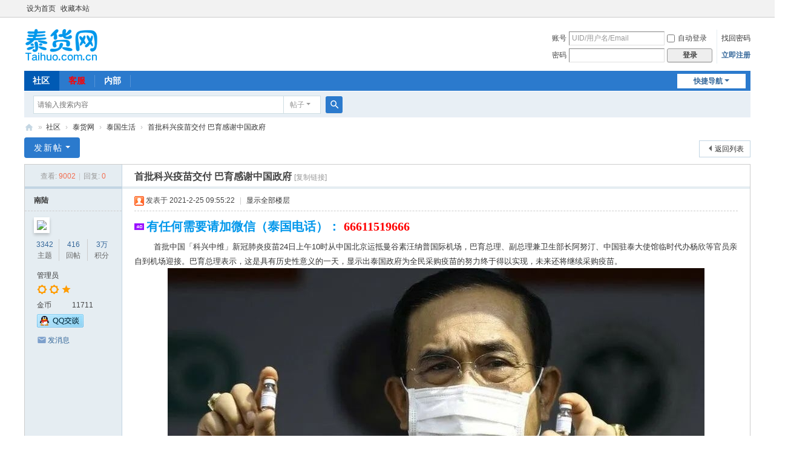

--- FILE ---
content_type: text/html; charset=utf-8
request_url: https://www.taihuo.com.cn/88453-1-1.html
body_size: 7703
content:
<!DOCTYPE html>
<html>
<head>
<meta charset="utf-8" />
<meta name="renderer" content="webkit" />
<meta http-equiv="X-UA-Compatible" content="IE=edge" />
<title>首批科兴疫苗交付 巴育感谢中国政府</title>
<link href="https://www.taihuo.com.cn/88453-1-1.html" rel="canonical" />
<meta name="keywords" content="泰国生活,泰货网" />
<meta name="description" content="首批中国「科兴中维」新冠肺炎疫苗24日上午10时从中国北京运抵曼谷素汪纳普国际机场，巴育总理、副总理兼卫生部长阿努汀、中国驻泰大使馆临时代办杨欣等官员亲自到机场迎接 ... " />
<meta name="generator" content="Discuz! X3.5" />
<meta name="author" content="Discuz! Team and Comsenz UI Team" />
<meta name="copyright" content="2001-2025 Discuz! Team." />
<meta name="MSSmartTagsPreventParsing" content="True" />
<meta http-equiv="MSThemeCompatible" content="Yes" />
<base href="https://www.taihuo.com.cn/" /><link rel="stylesheet" type="text/css" href="data/cache/style_1_common.css?IvV" /><link rel="stylesheet" type="text/css" href="data/cache/style_1_forum_viewthread.css?IvV" /><!--[if IE]><link rel="stylesheet" type="text/css" href="data/cache/style_1_iefix.css?IvV" /><![endif]--><script type="text/javascript">var STYLEID = '1', STATICURL = 'static/', IMGDIR = 'static/image/common', VERHASH = 'IvV', charset = 'utf-8', discuz_uid = '0', cookiepre = '6qdf_2132_', cookiedomain = '', cookiepath = '/', showusercard = '1', attackevasive = '0', disallowfloat = 'newthread', creditnotice = '2|金币|', defaultstyle = '', REPORTURL = 'aHR0cHM6Ly93d3cudGFpaHVvLmNvbS5jbi84ODQ1My0xLTEuaHRtbA==', SITEURL = 'https://www.taihuo.com.cn/', JSPATH = 'data/cache/', CSSPATH = 'data/cache/style_', DYNAMICURL = '';</script>
<script src="data/cache/common.js?IvV" type="text/javascript"></script>
<meta name="application-name" content="泰货网" />
<meta name="msapplication-tooltip" content="泰货网" />
<meta name="msapplication-task" content="name=社区;action-uri=https://www.taihuo.com.cn/forum.php;icon-uri=https://www.taihuo.com.cn/static/image/common/bbs.ico" />
<script src="data/cache/forum.js?IvV" type="text/javascript"></script>
</head>

<body id="nv_forum" class="pg_viewthread" onkeydown="if(event.keyCode==27) return false;">
<div id="append_parent"></div><div id="ajaxwaitid"></div>
<div id="toptb" class="cl">
<div class="wp">
<div class="z"><a href="javascript:;"  onclick="setHomepage('https://www.taihuo.com.cn/');">设为首页</a><a href="https://www.taihuo.com.cn/"  onclick="addFavorite(this.href, '泰货网');return false;">收藏本站</a></div>
<div class="y">
<a id="switchblind" href="javascript:;" onclick="toggleBlind(this)" title="开启辅助访问" class="switchblind"></a>
</div>
</div>
</div>

<div id="hd">
<div class="wp">
<div class="hdc cl"><h2><a href="./" title="泰货网"><img src="static/image/common/logo.png" alt="泰货网" class="boardlogo" id="boardlogo" border="0" /></a></h2><script src="data/cache/logging.js?IvV" type="text/javascript"></script>
<form method="post" autocomplete="off" id="lsform" action="member.php?mod=logging&amp;action=login&amp;loginsubmit=yes&amp;infloat=yes&amp;lssubmit=yes" onsubmit="return lsSubmit();">
<div class="fastlg cl">
<span id="return_ls" style="display:none"></span>
<div class="y pns">
<table cellspacing="0" cellpadding="0">
<tr>
<td><label for="ls_username">账号</label></td>
<td><input type="text" name="username" id="ls_username" class="px vm xg1"  value="UID/用户名/Email" onfocus="if(this.value == 'UID/用户名/Email'){this.value = '';this.className = 'px vm';}" onblur="if(this.value == ''){this.value = 'UID/用户名/Email';this.className = 'px vm xg1';}" /></td>
<td class="fastlg_l"><label for="ls_cookietime"><input type="checkbox" name="cookietime" id="ls_cookietime" class="pc" value="2592000" />自动登录</label></td>
<td>&nbsp;<a href="javascript:;" onclick="showWindow('login', 'member.php?mod=logging&action=login&viewlostpw=1')">找回密码</a></td>
</tr>
<tr>
<td><label for="ls_password">密码</label></td>
<td><input type="password" name="password" id="ls_password" class="px vm" autocomplete="off" /></td>
<td class="fastlg_l"><button type="submit" class="pn vm" style="width: 75px;"><em>登录</em></button></td>
<td>&nbsp;<a href="member.php?mod=register" class="xi2 xw1">立即注册</a></td>
</tr>
</table>
<input type="hidden" name="formhash" value="736f416f" />
<input type="hidden" name="quickforward" value="yes" />
<input type="hidden" name="handlekey" value="ls" />
</div>
</div>
</form>
</div>

<div id="nv">
<a href="javascript:;" id="qmenu" onmouseover="delayShow(this, function () {showMenu({'ctrlid':'qmenu','pos':'34!','ctrlclass':'a','duration':2});showForummenu(48);})">快捷导航</a>
<ul><li class="a" id="mn_forum" ><a href="forum.php" hidefocus="true"  >社区</a></li><li id="mn_N9fbd" ><a href="87519-1-1.html" hidefocus="true" target="_blank"   style="font-weight: bold;color: red">客服</a></li><li id="mn_F85" ><a href="85-1.html" hidefocus="true" target="_blank"  >内部</a></li></ul>
</div>
<div class="p_pop h_pop" id="mn_userapp_menu" style="display: none"></div><div id="mu" class="cl">
</div><div id="scbar" class="cl">
<form id="scbar_form" method="post" autocomplete="off" onsubmit="searchFocus($('scbar_txt'))" action="search.php?searchsubmit=yes" target="_blank">
<input type="hidden" name="mod" id="scbar_mod" value="search" />
<input type="hidden" name="formhash" value="736f416f" />
<input type="hidden" name="srchtype" value="title" />
<input type="hidden" name="srhfid" value="48" />
<input type="hidden" name="srhlocality" value="forum::viewthread" />
<table cellspacing="0" cellpadding="0">
<tr>
<td class="scbar_icon_td"></td>
<td class="scbar_txt_td"><input type="text" name="srchtxt" id="scbar_txt" value="请输入搜索内容" autocomplete="off" x-webkit-speech speech /></td>
<td class="scbar_type_td"><a href="javascript:;" id="scbar_type" class="xg1 showmenu" onclick="showMenu(this.id)" hidefocus="true">搜索</a></td>
<td class="scbar_btn_td"><button type="submit" name="searchsubmit" id="scbar_btn" sc="1" class="pn pnc" value="true"><strong class="xi2">搜索</strong></button></td>
<td class="scbar_hot_td">
<div id="scbar_hot">
</div>
</td>
</tr>
</table>
</form>
</div>
<ul id="scbar_type_menu" class="p_pop" style="display: none;"><li><a href="javascript:;" rel="curforum" fid="48" >本版</a></li><li><a href="javascript:;" rel="forum" class="curtype">帖子</a></li></ul>
<script type="text/javascript">
initSearchmenu('scbar', '');
</script>
</div>
</div>


<div id="wp" class="wp">
<script type="text/javascript">var fid = parseInt('48'), tid = parseInt('88453');</script>

<script src="data/cache/forum_viewthread.js?IvV" type="text/javascript"></script>
<script type="text/javascript">zoomstatus = parseInt(1);var imagemaxwidth = '600';var aimgcount = new Array();</script>

<style id="diy_style" type="text/css"></style>
<!--[diy=diynavtop]--><div id="diynavtop" class="area"></div><!--[/diy]-->
<div id="pt" class="bm cl">
<div class="z">
<a href="./" class="nvhm" title="首页">泰货网</a><em>&raquo;</em><a href="forum.php">社区</a> <em>&rsaquo;</em> <a href="forum.php?gid=1">泰货网</a> <em>&rsaquo;</em> <a href="48-1.html">泰国生活</a> <em>&rsaquo;</em> <a href="88453-1-1.html">首批科兴疫苗交付 巴育感谢中国政府</a>
</div>
</div>

<style id="diy_style" type="text/css"></style>
<div class="wp">
<!--[diy=diy1]--><div id="diy1" class="area"></div><!--[/diy]-->
</div>

<div id="ct" class="wp cl">
<div id="pgt" class="pgs mbm cl ">
<div class="pgt"></div>
<span class="y pgb"><a href="48-1.html">返回列表</a></span>
<a id="newspecial" onmouseover="$('newspecial').id = 'newspecialtmp';this.id = 'newspecial';showMenu({'ctrlid':this.id})" onclick="showWindow('newthread', 'forum.php?mod=post&action=newthread&fid=48')" href="javascript:;" title="发新帖" class="pgsbtn showmenu">发新帖</a></div>



<div id="postlist" class="pl bm">
<table cellspacing="0" cellpadding="0">
<tr>
<td class="pls ptn pbn">
<div class="hm ptn">
<span class="xg1">查看:</span> <span class="xi1">9002</span><span class="pipe">|</span><span class="xg1">回复:</span> <span class="xi1">0</span>
</div>
</td>
<td class="plc ptm pbn vwthd">
<h1 class="ts">
<span id="thread_subject">首批科兴疫苗交付 巴育感谢中国政府</span>
</h1>
<span class="xg1">
<a href="88453-1-1.html" onclick="return copyThreadUrl(this, '泰货网')" >[复制链接]</a>
</span>
</td>
</tr>
</table>


<table cellspacing="0" cellpadding="0" class="ad">
<tr>
<td class="pls">
</td>
<td class="plc">
</td>
</tr>
</table><div id="post_89453" ><table id="pid89453" class="plhin" summary="pid89453" cellspacing="0" cellpadding="0">
<tr>
 <a name="lastpost"></a><td class="pls" rowspan="2">
<div id="favatar89453" class="pls cl favatar">
<div class="pi">
<div class="authi"><a href="home.php?mod=space&amp;uid=1" target="_blank" class="xw1">南陆</a>
</div>
</div>
<div class="p_pop blk bui card_gender_0" id="userinfo89453" style="display: none; margin-top: -11px;">
<div class="m z">
<div id="userinfo89453_ma"></div>
</div>
<div class="i y">
<div>
<strong><a href="home.php?mod=space&amp;uid=1" target="_blank" class="xi2">南陆</a></strong>
<em>当前离线</em>
</div><dl class="cl">
<dt>积分</dt><dd><a href="home.php?mod=space&uid=1&do=profile" target="_blank" class="xi2">37198</a></dd>
</dl><div class="imicn">
<a href="//wpa.qq.com/msgrd?v=3&amp;uin=136831202&amp;site=泰货网&amp;menu=yes&amp;from=discuz" target="_blank" title="QQ"><img src="static/image/common/qq.gif" alt="QQ" /></a><a href="home.php?mod=space&amp;uid=1&amp;do=profile" target="_blank" title="查看详细资料"><img src="static/image/common/userinfo.gif" alt="查看详细资料" /></a>
</div>
<div id="avatarfeed"><span id="threadsortswait"></span></div>
</div>
</div>
<div>
<div class="avatar" onmouseover="showauthor(this, 'userinfo89453')"><a href="home.php?mod=space&amp;uid=1" class="avtm" target="_blank"><img src="https://www.taihuo.com.cn/uc_server/avatar.php?uid=1&size=middle" class="user_avatar"></a></div>
</div>
<div class="tns xg2"><table cellspacing="0" cellpadding="0"><th><p><a href="home.php?mod=space&uid=1&do=thread&type=thread&view=me&from=space" class="xi2">3342</a></p>主题</th><th><p><a href="home.php?mod=space&uid=1&do=thread&type=reply&view=me&from=space" class="xi2">416</a></p>回帖</th><td><p><a href="home.php?mod=space&uid=1&do=profile" class="xi2"><span title="37198">3万</span></a></p>积分</td></table></div>

<p><em><a href="home.php?mod=spacecp&amp;ac=usergroup&amp;gid=1" target="_blank">管理员</a></em></p>


<p><span><i class="fico-star3 fic4 fc-l" title="Rank: 9"></i><i class="fico-star3 fic4 fc-l" title="Rank: 9"></i><i class="fico-star1 fic4 fc-l" title="Rank: 9"></i></span></p>



<dl class="pil cl">
<dt>金币</dt><dd>11711 </dd>
</dl>

<dl class="pil cl"><a href="//wpa.qq.com/msgrd?v=3&uin=136831202&site=泰货网&menu=yes&from=discuz" target="_blank" title="发起QQ聊天"><img src="static/image/common/qq_big.gif" alt="QQ" style="margin:0px;"/></a></dl><ul class="xl xl2 o cl">
<li class="pm2"><a href="home.php?mod=spacecp&amp;ac=pm&amp;op=showmsg&amp;handlekey=showmsg_1&amp;touid=1&amp;pmid=0&amp;daterange=2&amp;pid=89453&amp;tid=88453" onclick="showWindow('sendpm', this.href);" title="发消息" class="xi2">发消息</a></li>
</ul>
</div>
</td>
<td class="plc">
<div class="pi">
<div class="pti">
<div class="pdbt">
</div>
<div class="authi">
<img class="authicn vm" id="authicon89453" src="static/image/common/online_admin.gif" />
<em id="authorposton89453">发表于 2021-2-25 09:55:22</em>
<span class="pipe">|</span>
<a href="88453-1-1.html" rel="nofollow">显示全部楼层</a>
<span class="pipe show">|</span><a href="javascript:;" onclick="readmode($('thread_subject').innerHTML, 89453);" class="show">阅读模式</a>
</div>
</div>
</div><div class="pct"><div class="a_pt"><strong>
<span style="font-size:20px;">
<span style="color:#0097eb;">
<span style="font-family:KaiTi_GB2312;">有任何需要请加微信（泰国电话）：</span>
</span>
<span style="color:#ff0000;">
<span style="font-family:Georgia;">66611519666</span>
</span>
</span>
</strong></div><style type="text/css">.pcb{margin-right:0}</style><div class="pcb">
 
<div class="t_fsz"><table cellspacing="0" cellpadding="0"><tr><td class="t_f" id="postmessage_89453">
<p style="line-height:nullpx;text-indent:2em;text-align:left"><font style="color:rgb(51, 51, 51)"><font face="-apple-system, BlinkMacSystemFont, &amp;quot"><font style="font-size:13px">首批中国「科兴中维」新冠肺炎疫苗24日上午10时从中国北京运抵曼谷素汪纳普国际机场，巴育总理、副总理兼卫生部长阿努汀、中国驻泰大使馆临时代办杨欣等官员亲自到机场迎接。巴育总理表示，这是具有历史性意义的一天，显示出泰国政府为全民采购疫苗的努力终于得以实现，未来还将继续采购疫苗。</font></font></font></p><p style="line-height:nullpx;text-indent:2em;text-align:center"><font style="color:rgb(51, 51, 51)"><font face="-apple-system, BlinkMacSystemFont, &amp;quot"><font style="font-size:16px"> </font></font></font></p><div align="center"><font style="color:rgb(51, 51, 51)"><font face="-apple-system, BlinkMacSystemFont, &amp;quot"><font style="font-size:16px">
<ignore_js_op>

<img src="data/attachment/forum/202102/25/095522t7semm8o3mfofm8k.jpg" alt="640?wx_fmt=jpeg.jpg" title="640?wx_fmt=jpeg.jpg" />

</ignore_js_op>
</font></font></font></div><br />
巴育总理率领副总理兼卫生部长阿努汀、卫生部助理部长沙提、卫生部常务次长杰迪普医师和国营制药局高层官员，与杨欣代办等大使馆官员昨天上午抵达素汪纳普机场，迎接中国科兴中维公司的20万剂新冠肺炎疫苗。<br />
负责运输疫苗的泰航TG675特别班机于上午10时5分平稳停在停机坪上，待装有2.6吨重疫苗的集装箱从飞机上卸下之后，巴育总理等官员一字排开，与疫苗及飞机合影，场面蔚为壮观。<br />
<div align="center"><font style="color:rgb(51, 51, 51)"><font face="-apple-system, BlinkMacSystemFont, &amp;quot"><font style="font-size:16px">
<ignore_js_op>

<img src="data/attachment/forum/202102/25/095522r14a1vf1fl2rashm.jpg" alt="640?wx_fmt=jpeg.jpg" title="640?wx_fmt=jpeg.jpg" />

</ignore_js_op>
</font></font></font></div><p style="line-height:nullpx;text-indent:2em;text-align:center"><font style="color:rgb(51, 51, 51)"><font face="-apple-system, BlinkMacSystemFont, &amp;quot"><font style="font-size:16px"> <br />
</font></font></font></p><p style="line-height:nullpx;text-indent:2em;text-align:center"><font style="color:rgb(51, 51, 51)"></font></p>巴育总理表示，泰国政府有关部门从去年年中开始持续努力采购新冠肺炎疫苗，迄今开始见到成效，而这一过程大不顺利。如今终于迎来首批疫苗，政府还将继续努力克服各种困难，确保以后几批疫苗能按期顺利交付和进行全民接种。<br />
总理致词时还感谢中国政府，感谢中国国家主席习近平、中国国务院总理李克强等方面的支持，泰中两国的友好关系起到了十分重要的作用。此外，也感谢卫生部等有关部门的持续努力，即使有了疫苗，大家仍然不能忘记基本的防疫措施，在人群密集地点还是有必要长时间戴口罩和保持社交距离，直到新冠肺炎从这个世界上永久消失。<br />
<div align="center"><font style="color:rgb(51, 51, 51)"><font face="-apple-system, BlinkMacSystemFont, &amp;quot"><font style="font-size:16px">
<ignore_js_op>

<img src="data/attachment/forum/202102/25/095522yee60xjje61s99n6.jpg" alt="640?wx_fmt=jpeg.jpg" title="640?wx_fmt=jpeg.jpg" />

</ignore_js_op>
</font></font></font></div><p style="line-height:nullpx;text-indent:2em;text-align:center"><font style="color:rgb(51, 51, 51)"><font face="-apple-system, BlinkMacSystemFont, &amp;quot"><font style="font-size:16px"> <br />
</font></font></font></p><p style="line-height:nullpx;text-indent:2em;text-align:center"><font style="color:rgb(51, 51, 51)"></font></p>巴育总理强调，泰国取得疫苗的这一天，将会被历史记录下来。他说，透过众人协助，泰国才能在对抗疫情方面再跨出一大步。只要齐心，没有无法解决的问题。<br />
巴育表示，在确认疫苗品质后，接着就将启动疫苗分配计划。第一波针对目标地区的高风险团体，预计从3月起开始施打，当局也会严格管控运送过程。早前疫苗供应确实发生问题，但政府已尽了最大努力解决。所以当天另一项好消息是，阿斯利康疫苗也会在同日运抵泰国。<br />
总理还强调，疫苗取得不应该政治化，「不管取得多少剂疫苗，都是属于所有泰国人民的疫苗，希望社会不再因为疫苗而有冲突。」<br />
至于有民间单位透过管道设法引进疫苗一事，巴育则说，此举可能牵涉到国与国之间的关系，至关重要，希望各界能理性讨论，一起解决问题，让泰国、甚至东盟国家都能 免于疫情所苦。<br />
<div align="center"><font style="color:rgb(51, 51, 51)"><font face="-apple-system, BlinkMacSystemFont, &amp;quot"><font style="font-size:16px">
<ignore_js_op>

<img src="data/attachment/forum/202102/25/095522jvdsbxaxqk22iiqa.jpg" alt="640?wx_fmt=jpeg.jpg" title="640?wx_fmt=jpeg.jpg" />

</ignore_js_op>
</font></font></font></div><br />
中国驻泰国大使馆临时代办杨欣也表示，对于中、泰合作成功完成疫苗运送，使馆方面与有荣焉，这是中国输出到东盟国家的首批疫苗，之后会依照双方签订计划交付更多疫苗。<br />
巴育最后表示，疫苗交付再次见证泰中友好关系，他相信国人在接种疫苗后，健康安全将更有保障。<br />
<br />
</td></tr></table>

</div>
<div id="comment_89453" class="cm">
</div>

<div id="post_rate_div_89453"></div>
</div>
</div>

</td></tr>
<tr><td class="plc plm">
<div class="sign"><strong>
<span style="font-size:20px;">
<span style="color:#0097eb;">
<span style="font-family:KaiTi_GB2312;">有任何需要请加微信（泰国电话）：</span>
</span>
<span style="color:#ff0000;">
<span style="font-family:Georgia;"> 66611519666</span>
</span>
</span>
</strong></div>
</td>
</tr>
<tr id="_postposition89453"></tr>
<tr>
<td class="pls"></td>
<td class="plc" style="overflow:visible;">
<div class="po hin">
<div class="pob cl">
<em>
<a class="fastre" href="forum.php?mod=post&amp;action=reply&amp;fid=48&amp;tid=88453&amp;reppost=89453&amp;extra=page%3D1&amp;page=1" onclick="showWindow('reply', this.href)">回复</a>
</em>

<p>
<a href="javascript:;" onclick="showWindow('miscreport89453', 'misc.php?mod=report&rtype=post&rid=89453&tid=88453&fid=48', 'get', -1);return false;">举报</a>
</p>

</div>
</div>
</td>
</tr>
<tr class="ad">
<td class="pls">
</td>
<td class="plc">
</td>
</tr>
</table>
<script type="text/javascript" reload="1">
aimgcount[89453] = ['12224','12225','12226','12227'];
attachimggroup(89453);
var aimgfid = 0;
</script>
</div><div id="postlistreply" class="pl"><div id="post_new" class="viewthread_table" style="display: none"></div></div>
</div>


<form method="post" autocomplete="off" name="modactions" id="modactions">
<input type="hidden" name="formhash" value="736f416f" />
<input type="hidden" name="optgroup" />
<input type="hidden" name="operation" />
<input type="hidden" name="listextra" value="page%3D1" />
<input type="hidden" name="page" value="1" />
</form>



<div class="pgs mtm mbm cl">
<span class="pgb y"><a href="48-1.html">返回列表</a></span>
<a id="newspecialtmp" onmouseover="$('newspecial').id = 'newspecialtmp';this.id = 'newspecial';showMenu({'ctrlid':this.id})" onclick="showWindow('newthread', 'forum.php?mod=post&action=newthread&fid=48')" href="javascript:;" title="发新帖" class="pgsbtn showmenu">发新帖</a>
</div>

<!--[diy=diyfastposttop]--><div id="diyfastposttop" class="area"></div><!--[/diy]-->


</div>

<div class="wp mtn">
<!--[diy=diy3]--><div id="diy3" class="area"></div><!--[/diy]-->
</div>

<script type="text/javascript">
function succeedhandle_followmod(url, msg, values) {
var fObj = $('followmod_'+values['fuid']);
if(values['type'] == 'add') {
fObj.innerHTML = '不收听';
fObj.href = 'home.php?mod=spacecp&ac=follow&op=del&fuid='+values['fuid'];
} else if(values['type'] == 'del') {
fObj.innerHTML = '收听TA';
fObj.href = 'home.php?mod=spacecp&ac=follow&op=add&hash=736f416f&fuid='+values['fuid'];
}
}
fixed_avatar([89453], 1);
</script>	</div>
<div id="ft" class="wp cl">
<div id="flk" class="y">
<p>
<a href="forum.php?showmobile=yes" >手机版</a><span class="pipe">|</span><a href="forum.php?mod=misc&action=showdarkroom" >小黑屋</a><span class="pipe">|</span><strong><a href="https://www.taihuo.com.cn" target="_blank">泰货网</a></strong>
( <a href="https://beian.miit.gov.cn/" target="_blank">苏ICP备20025604号</a><span class="pipe">|</span><a href="https://beian.mps.gov.cn/#/query/webSearch?code=32021302002879" target="_blank"><img width="14" height="14" src="static/image/common/ico_mps.png" />苏公网安备32021302002879号</a> )<script>
var _hmt = _hmt || [];
(function() {
  var hm = document.createElement("script");
  hm.src = "https://hm.baidu.com/hm.js?098e35bc0316672de3464007ffeab0b4";
  var s = document.getElementsByTagName("script")[0]; 
  s.parentNode.insertBefore(hm, s);
})();
</script></p>
<p class="xs0">
GMT+8, 2026-1-20 02:37<span id="debuginfo">
, Processed in 0.029768 second(s), 8 queries
, Gzip On, MemCached On.
</span>
</p>
</div>
<div id="frt">
<p>客服邮箱：nanlu@live.com</p>
<p class="xs0">Copyright &copy; 2026 <a href="https://www.taihuo.com.cn" target="_blank">泰货网</a>.</p>
</div></div>
<script src="home.php?mod=misc&ac=sendmail&rand=1768847860" type="text/javascript"></script>

<div id="scrolltop">
<span><a href="forum.php?mod=post&amp;action=reply&amp;fid=48&amp;tid=88453&amp;extra=page%3D1&amp;page=1" onclick="showWindow('reply', this.href)" class="replyfast" title="快速回复"><b>快速回复</b></a></span>
<span hidefocus="true"><a title="返回顶部" onclick="window.scrollTo('0','0')" class="scrolltopa" ><b>返回顶部</b></a></span>
<span>
<a href="48-1.html" hidefocus="true" class="returnlist" title="返回列表"><b>返回列表</b></a>
</span>
</div>
<script type="text/javascript">_attachEvent(window, 'scroll', function () { showTopLink(); });checkBlind();</script>
</body>
</html>
